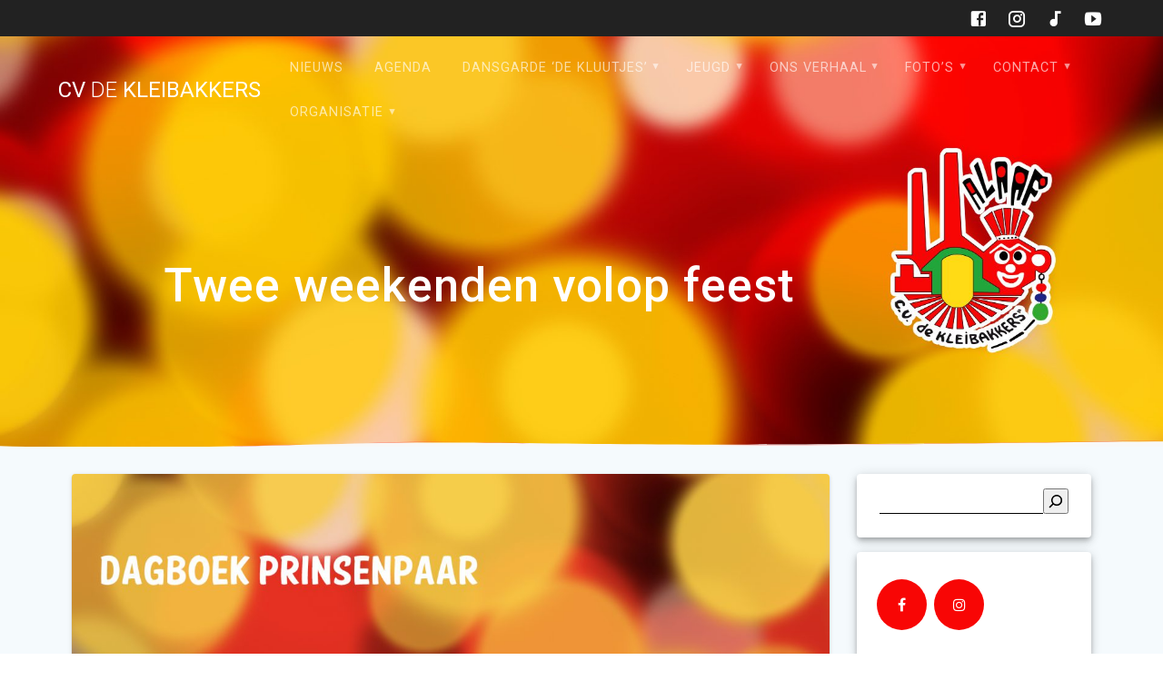

--- FILE ---
content_type: text/html; charset=UTF-8
request_url: https://cv-de-kleibakkers.nl/2016/11/21/twee-weekenden-volop-feest/
body_size: 15496
content:
<!DOCTYPE html>
<html lang="nl-NL">
<head>
    <meta charset="UTF-8">
    <meta name="viewport" content="width=device-width, initial-scale=1">
    <link rel="profile" href="http://gmpg.org/xfn/11">

    <title>Twee weekenden volop feest &#8211; cv de kleibakkers</title>
<meta name='robots' content='max-image-preview:large' />
<link rel='dns-prefetch' href='//fonts.googleapis.com' />
<link href='https://fonts.gstatic.com' crossorigin rel='preconnect' />
<link rel="alternate" type="application/rss+xml" title="cv de kleibakkers &raquo; feed" href="https://cv-de-kleibakkers.nl/feed/" />
<link rel="alternate" type="application/rss+xml" title="cv de kleibakkers &raquo; reacties feed" href="https://cv-de-kleibakkers.nl/comments/feed/" />
<link rel="alternate" type="text/calendar" title="cv de kleibakkers &raquo; iCal Feed" href="https://cv-de-kleibakkers.nl/agenda/?ical=1" />
<link rel="alternate" title="oEmbed (JSON)" type="application/json+oembed" href="https://cv-de-kleibakkers.nl/wp-json/oembed/1.0/embed?url=https%3A%2F%2Fcv-de-kleibakkers.nl%2F2016%2F11%2F21%2Ftwee-weekenden-volop-feest%2F" />
<link rel="alternate" title="oEmbed (XML)" type="text/xml+oembed" href="https://cv-de-kleibakkers.nl/wp-json/oembed/1.0/embed?url=https%3A%2F%2Fcv-de-kleibakkers.nl%2F2016%2F11%2F21%2Ftwee-weekenden-volop-feest%2F&#038;format=xml" />
<style id='wp-img-auto-sizes-contain-inline-css' type='text/css'>
img:is([sizes=auto i],[sizes^="auto," i]){contain-intrinsic-size:3000px 1500px}
/*# sourceURL=wp-img-auto-sizes-contain-inline-css */
</style>
<style id='wp-emoji-styles-inline-css' type='text/css'>

	img.wp-smiley, img.emoji {
		display: inline !important;
		border: none !important;
		box-shadow: none !important;
		height: 1em !important;
		width: 1em !important;
		margin: 0 0.07em !important;
		vertical-align: -0.1em !important;
		background: none !important;
		padding: 0 !important;
	}
/*# sourceURL=wp-emoji-styles-inline-css */
</style>
<link rel='stylesheet' id='wp-block-library-css' href='https://cv-de-kleibakkers.nl/wp-includes/css/dist/block-library/style.min.css?ver=6.9' type='text/css' media='all' />
<style id='wp-block-search-inline-css' type='text/css'>
.wp-block-search__button{margin-left:10px;word-break:normal}.wp-block-search__button.has-icon{line-height:0}.wp-block-search__button svg{height:1.25em;min-height:24px;min-width:24px;width:1.25em;fill:currentColor;vertical-align:text-bottom}:where(.wp-block-search__button){border:1px solid #ccc;padding:6px 10px}.wp-block-search__inside-wrapper{display:flex;flex:auto;flex-wrap:nowrap;max-width:100%}.wp-block-search__label{width:100%}.wp-block-search.wp-block-search__button-only .wp-block-search__button{box-sizing:border-box;display:flex;flex-shrink:0;justify-content:center;margin-left:0;max-width:100%}.wp-block-search.wp-block-search__button-only .wp-block-search__inside-wrapper{min-width:0!important;transition-property:width}.wp-block-search.wp-block-search__button-only .wp-block-search__input{flex-basis:100%;transition-duration:.3s}.wp-block-search.wp-block-search__button-only.wp-block-search__searchfield-hidden,.wp-block-search.wp-block-search__button-only.wp-block-search__searchfield-hidden .wp-block-search__inside-wrapper{overflow:hidden}.wp-block-search.wp-block-search__button-only.wp-block-search__searchfield-hidden .wp-block-search__input{border-left-width:0!important;border-right-width:0!important;flex-basis:0;flex-grow:0;margin:0;min-width:0!important;padding-left:0!important;padding-right:0!important;width:0!important}:where(.wp-block-search__input){appearance:none;border:1px solid #949494;flex-grow:1;font-family:inherit;font-size:inherit;font-style:inherit;font-weight:inherit;letter-spacing:inherit;line-height:inherit;margin-left:0;margin-right:0;min-width:3rem;padding:8px;text-decoration:unset!important;text-transform:inherit}:where(.wp-block-search__button-inside .wp-block-search__inside-wrapper){background-color:#fff;border:1px solid #949494;box-sizing:border-box;padding:4px}:where(.wp-block-search__button-inside .wp-block-search__inside-wrapper) .wp-block-search__input{border:none;border-radius:0;padding:0 4px}:where(.wp-block-search__button-inside .wp-block-search__inside-wrapper) .wp-block-search__input:focus{outline:none}:where(.wp-block-search__button-inside .wp-block-search__inside-wrapper) :where(.wp-block-search__button){padding:4px 8px}.wp-block-search.aligncenter .wp-block-search__inside-wrapper{margin:auto}.wp-block[data-align=right] .wp-block-search.wp-block-search__button-only .wp-block-search__inside-wrapper{float:right}
/*# sourceURL=https://cv-de-kleibakkers.nl/wp-includes/blocks/search/style.min.css */
</style>
<style id='wp-block-paragraph-inline-css' type='text/css'>
.is-small-text{font-size:.875em}.is-regular-text{font-size:1em}.is-large-text{font-size:2.25em}.is-larger-text{font-size:3em}.has-drop-cap:not(:focus):first-letter{float:left;font-size:8.4em;font-style:normal;font-weight:100;line-height:.68;margin:.05em .1em 0 0;text-transform:uppercase}body.rtl .has-drop-cap:not(:focus):first-letter{float:none;margin-left:.1em}p.has-drop-cap.has-background{overflow:hidden}:root :where(p.has-background){padding:1.25em 2.375em}:where(p.has-text-color:not(.has-link-color)) a{color:inherit}p.has-text-align-left[style*="writing-mode:vertical-lr"],p.has-text-align-right[style*="writing-mode:vertical-rl"]{rotate:180deg}
/*# sourceURL=https://cv-de-kleibakkers.nl/wp-includes/blocks/paragraph/style.min.css */
</style>
<style id='global-styles-inline-css' type='text/css'>
:root{--wp--preset--aspect-ratio--square: 1;--wp--preset--aspect-ratio--4-3: 4/3;--wp--preset--aspect-ratio--3-4: 3/4;--wp--preset--aspect-ratio--3-2: 3/2;--wp--preset--aspect-ratio--2-3: 2/3;--wp--preset--aspect-ratio--16-9: 16/9;--wp--preset--aspect-ratio--9-16: 9/16;--wp--preset--color--black: #000000;--wp--preset--color--cyan-bluish-gray: #abb8c3;--wp--preset--color--white: #ffffff;--wp--preset--color--pale-pink: #f78da7;--wp--preset--color--vivid-red: #cf2e2e;--wp--preset--color--luminous-vivid-orange: #ff6900;--wp--preset--color--luminous-vivid-amber: #fcb900;--wp--preset--color--light-green-cyan: #7bdcb5;--wp--preset--color--vivid-green-cyan: #00d084;--wp--preset--color--pale-cyan-blue: #8ed1fc;--wp--preset--color--vivid-cyan-blue: #0693e3;--wp--preset--color--vivid-purple: #9b51e0;--wp--preset--gradient--vivid-cyan-blue-to-vivid-purple: linear-gradient(135deg,rgb(6,147,227) 0%,rgb(155,81,224) 100%);--wp--preset--gradient--light-green-cyan-to-vivid-green-cyan: linear-gradient(135deg,rgb(122,220,180) 0%,rgb(0,208,130) 100%);--wp--preset--gradient--luminous-vivid-amber-to-luminous-vivid-orange: linear-gradient(135deg,rgb(252,185,0) 0%,rgb(255,105,0) 100%);--wp--preset--gradient--luminous-vivid-orange-to-vivid-red: linear-gradient(135deg,rgb(255,105,0) 0%,rgb(207,46,46) 100%);--wp--preset--gradient--very-light-gray-to-cyan-bluish-gray: linear-gradient(135deg,rgb(238,238,238) 0%,rgb(169,184,195) 100%);--wp--preset--gradient--cool-to-warm-spectrum: linear-gradient(135deg,rgb(74,234,220) 0%,rgb(151,120,209) 20%,rgb(207,42,186) 40%,rgb(238,44,130) 60%,rgb(251,105,98) 80%,rgb(254,248,76) 100%);--wp--preset--gradient--blush-light-purple: linear-gradient(135deg,rgb(255,206,236) 0%,rgb(152,150,240) 100%);--wp--preset--gradient--blush-bordeaux: linear-gradient(135deg,rgb(254,205,165) 0%,rgb(254,45,45) 50%,rgb(107,0,62) 100%);--wp--preset--gradient--luminous-dusk: linear-gradient(135deg,rgb(255,203,112) 0%,rgb(199,81,192) 50%,rgb(65,88,208) 100%);--wp--preset--gradient--pale-ocean: linear-gradient(135deg,rgb(255,245,203) 0%,rgb(182,227,212) 50%,rgb(51,167,181) 100%);--wp--preset--gradient--electric-grass: linear-gradient(135deg,rgb(202,248,128) 0%,rgb(113,206,126) 100%);--wp--preset--gradient--midnight: linear-gradient(135deg,rgb(2,3,129) 0%,rgb(40,116,252) 100%);--wp--preset--font-size--small: 13px;--wp--preset--font-size--medium: 20px;--wp--preset--font-size--large: 36px;--wp--preset--font-size--x-large: 42px;--wp--preset--spacing--20: 0.44rem;--wp--preset--spacing--30: 0.67rem;--wp--preset--spacing--40: 1rem;--wp--preset--spacing--50: 1.5rem;--wp--preset--spacing--60: 2.25rem;--wp--preset--spacing--70: 3.38rem;--wp--preset--spacing--80: 5.06rem;--wp--preset--shadow--natural: 6px 6px 9px rgba(0, 0, 0, 0.2);--wp--preset--shadow--deep: 12px 12px 50px rgba(0, 0, 0, 0.4);--wp--preset--shadow--sharp: 6px 6px 0px rgba(0, 0, 0, 0.2);--wp--preset--shadow--outlined: 6px 6px 0px -3px rgb(255, 255, 255), 6px 6px rgb(0, 0, 0);--wp--preset--shadow--crisp: 6px 6px 0px rgb(0, 0, 0);}:where(.is-layout-flex){gap: 0.5em;}:where(.is-layout-grid){gap: 0.5em;}body .is-layout-flex{display: flex;}.is-layout-flex{flex-wrap: wrap;align-items: center;}.is-layout-flex > :is(*, div){margin: 0;}body .is-layout-grid{display: grid;}.is-layout-grid > :is(*, div){margin: 0;}:where(.wp-block-columns.is-layout-flex){gap: 2em;}:where(.wp-block-columns.is-layout-grid){gap: 2em;}:where(.wp-block-post-template.is-layout-flex){gap: 1.25em;}:where(.wp-block-post-template.is-layout-grid){gap: 1.25em;}.has-black-color{color: var(--wp--preset--color--black) !important;}.has-cyan-bluish-gray-color{color: var(--wp--preset--color--cyan-bluish-gray) !important;}.has-white-color{color: var(--wp--preset--color--white) !important;}.has-pale-pink-color{color: var(--wp--preset--color--pale-pink) !important;}.has-vivid-red-color{color: var(--wp--preset--color--vivid-red) !important;}.has-luminous-vivid-orange-color{color: var(--wp--preset--color--luminous-vivid-orange) !important;}.has-luminous-vivid-amber-color{color: var(--wp--preset--color--luminous-vivid-amber) !important;}.has-light-green-cyan-color{color: var(--wp--preset--color--light-green-cyan) !important;}.has-vivid-green-cyan-color{color: var(--wp--preset--color--vivid-green-cyan) !important;}.has-pale-cyan-blue-color{color: var(--wp--preset--color--pale-cyan-blue) !important;}.has-vivid-cyan-blue-color{color: var(--wp--preset--color--vivid-cyan-blue) !important;}.has-vivid-purple-color{color: var(--wp--preset--color--vivid-purple) !important;}.has-black-background-color{background-color: var(--wp--preset--color--black) !important;}.has-cyan-bluish-gray-background-color{background-color: var(--wp--preset--color--cyan-bluish-gray) !important;}.has-white-background-color{background-color: var(--wp--preset--color--white) !important;}.has-pale-pink-background-color{background-color: var(--wp--preset--color--pale-pink) !important;}.has-vivid-red-background-color{background-color: var(--wp--preset--color--vivid-red) !important;}.has-luminous-vivid-orange-background-color{background-color: var(--wp--preset--color--luminous-vivid-orange) !important;}.has-luminous-vivid-amber-background-color{background-color: var(--wp--preset--color--luminous-vivid-amber) !important;}.has-light-green-cyan-background-color{background-color: var(--wp--preset--color--light-green-cyan) !important;}.has-vivid-green-cyan-background-color{background-color: var(--wp--preset--color--vivid-green-cyan) !important;}.has-pale-cyan-blue-background-color{background-color: var(--wp--preset--color--pale-cyan-blue) !important;}.has-vivid-cyan-blue-background-color{background-color: var(--wp--preset--color--vivid-cyan-blue) !important;}.has-vivid-purple-background-color{background-color: var(--wp--preset--color--vivid-purple) !important;}.has-black-border-color{border-color: var(--wp--preset--color--black) !important;}.has-cyan-bluish-gray-border-color{border-color: var(--wp--preset--color--cyan-bluish-gray) !important;}.has-white-border-color{border-color: var(--wp--preset--color--white) !important;}.has-pale-pink-border-color{border-color: var(--wp--preset--color--pale-pink) !important;}.has-vivid-red-border-color{border-color: var(--wp--preset--color--vivid-red) !important;}.has-luminous-vivid-orange-border-color{border-color: var(--wp--preset--color--luminous-vivid-orange) !important;}.has-luminous-vivid-amber-border-color{border-color: var(--wp--preset--color--luminous-vivid-amber) !important;}.has-light-green-cyan-border-color{border-color: var(--wp--preset--color--light-green-cyan) !important;}.has-vivid-green-cyan-border-color{border-color: var(--wp--preset--color--vivid-green-cyan) !important;}.has-pale-cyan-blue-border-color{border-color: var(--wp--preset--color--pale-cyan-blue) !important;}.has-vivid-cyan-blue-border-color{border-color: var(--wp--preset--color--vivid-cyan-blue) !important;}.has-vivid-purple-border-color{border-color: var(--wp--preset--color--vivid-purple) !important;}.has-vivid-cyan-blue-to-vivid-purple-gradient-background{background: var(--wp--preset--gradient--vivid-cyan-blue-to-vivid-purple) !important;}.has-light-green-cyan-to-vivid-green-cyan-gradient-background{background: var(--wp--preset--gradient--light-green-cyan-to-vivid-green-cyan) !important;}.has-luminous-vivid-amber-to-luminous-vivid-orange-gradient-background{background: var(--wp--preset--gradient--luminous-vivid-amber-to-luminous-vivid-orange) !important;}.has-luminous-vivid-orange-to-vivid-red-gradient-background{background: var(--wp--preset--gradient--luminous-vivid-orange-to-vivid-red) !important;}.has-very-light-gray-to-cyan-bluish-gray-gradient-background{background: var(--wp--preset--gradient--very-light-gray-to-cyan-bluish-gray) !important;}.has-cool-to-warm-spectrum-gradient-background{background: var(--wp--preset--gradient--cool-to-warm-spectrum) !important;}.has-blush-light-purple-gradient-background{background: var(--wp--preset--gradient--blush-light-purple) !important;}.has-blush-bordeaux-gradient-background{background: var(--wp--preset--gradient--blush-bordeaux) !important;}.has-luminous-dusk-gradient-background{background: var(--wp--preset--gradient--luminous-dusk) !important;}.has-pale-ocean-gradient-background{background: var(--wp--preset--gradient--pale-ocean) !important;}.has-electric-grass-gradient-background{background: var(--wp--preset--gradient--electric-grass) !important;}.has-midnight-gradient-background{background: var(--wp--preset--gradient--midnight) !important;}.has-small-font-size{font-size: var(--wp--preset--font-size--small) !important;}.has-medium-font-size{font-size: var(--wp--preset--font-size--medium) !important;}.has-large-font-size{font-size: var(--wp--preset--font-size--large) !important;}.has-x-large-font-size{font-size: var(--wp--preset--font-size--x-large) !important;}
/*# sourceURL=global-styles-inline-css */
</style>

<style id='classic-theme-styles-inline-css' type='text/css'>
/*! This file is auto-generated */
.wp-block-button__link{color:#fff;background-color:#32373c;border-radius:9999px;box-shadow:none;text-decoration:none;padding:calc(.667em + 2px) calc(1.333em + 2px);font-size:1.125em}.wp-block-file__button{background:#32373c;color:#fff;text-decoration:none}
/*# sourceURL=/wp-includes/css/classic-themes.min.css */
</style>
<link rel='stylesheet' id='contact-form-7-css' href='https://cv-de-kleibakkers.nl/wp-content/plugins/contact-form-7/includes/css/styles.css?ver=6.1.4' type='text/css' media='all' />
<style id='contact-form-7-inline-css' type='text/css'>
.wpcf7 .wpcf7-recaptcha iframe {margin-bottom: 0;}.wpcf7 .wpcf7-recaptcha[data-align="center"] > div {margin: 0 auto;}.wpcf7 .wpcf7-recaptcha[data-align="right"] > div {margin: 0 0 0 auto;}
/*# sourceURL=contact-form-7-inline-css */
</style>
<link rel='stylesheet' id='DSCF7-front-css-css' href='https://cv-de-kleibakkers.nl/wp-content/plugins/digital-signature-for-contact-form-7/assets/css/front.css?ver=1.0.0' type='text/css' media='all' />
<link rel='stylesheet' id='ivory-search-styles-css' href='https://cv-de-kleibakkers.nl/wp-content/plugins/add-search-to-menu/public/css/ivory-search.min.css?ver=5.5.14' type='text/css' media='all' />
<link rel='stylesheet' id='materialis-style-css' href='https://cv-de-kleibakkers.nl/wp-content/themes/materialis/style.min.css?ver=1.1.59' type='text/css' media='all' />
<style id='materialis-style-inline-css' type='text/css'>
img.logo.dark, img.custom-logo{width:auto;max-height:70px;}
/*# sourceURL=materialis-style-inline-css */
</style>
<link rel='stylesheet' id='materialis-material-icons-css' href='https://cv-de-kleibakkers.nl/wp-content/themes/materialis/assets/css/material-icons.min.css?ver=1.1.59' type='text/css' media='all' />
<link rel='stylesheet' id='materialis-style-bundle-css' href='https://cv-de-kleibakkers.nl/wp-content/themes/materialis/assets/css/theme.bundle.min.css?ver=1.1.59' type='text/css' media='all' />
<link rel='stylesheet' id='materialis-fonts-css'  data-href='https://fonts.googleapis.com/css?family=Roboto:300,300italic,400,400italic,500,500italic,700,700italic,900,900italic%7CPlayfair%20Display:400,400italic,700,700italic&#038;subset=latin,latin-ext' type='text/css' media='all' />
<link rel='stylesheet' id='kirki-styles-materialis-css' href='https://cv-de-kleibakkers.nl/wp-content/themes/materialis/customizer/kirki/assets/css/kirki-styles.css' type='text/css' media='all' />
<style id='kirki-styles-materialis-inline-css' type='text/css'>
/** cached kirki style */.header-homepage{background-position:center bottom;}.header{background-position:center center;}body .header .svg-white-bg{fill:rgb(248,248,248)!important;}.materialis-inner-page .header .svg-accent{stroke:#fa5252!important;}.header-separator svg{height:10px!important;}.header-homepage .hero-title{color:#ffffff;}.header-homepage .header-description-row{padding-top:20%;padding-bottom:24%;}.inner-header-description{padding-top:10%;padding-bottom:10%;}@media (min-width: 768px){.materialis-front-page.overlap-first-section .header-homepage{padding-bottom:95px;}.materialis-front-page.overlap-first-section .page-content div[data-overlap]:first-of-type > div:not([class*="section-separator"]) {margin-top:-95px;}}@media screen and (max-width:767px){.header-homepage .header-description-row{padding-top:10%;padding-bottom:10%;}}@media only screen and (min-width: 768px){.header-content .align-holder{width:85%!important;}.inner-header-description{text-align:center!important;}}
/*# sourceURL=kirki-styles-materialis-inline-css */
</style>
<script type="text/javascript" async src="https://cv-de-kleibakkers.nl/wp-content/plugins/burst-statistics/assets/js/timeme/timeme.min.js?ver=1769156503" id="burst-timeme-js"></script>
<script type="text/javascript" src="https://cv-de-kleibakkers.nl/wp-content/plugins/jquery-updater/js/jquery-4.0.0.min.js?ver=4.0.0" id="jquery-core-js"></script>
<script type="text/javascript" id="jquery-core-js-after">
/* <![CDATA[ */
MaterialisTheme = {"blog_posts_as_masonry_grid":true}
//# sourceURL=jquery-core-js-after
/* ]]> */
</script>
<script type="text/javascript" src="https://cv-de-kleibakkers.nl/wp-content/plugins/jquery-updater/js/jquery-migrate-3.6.0.min.js?ver=3.6.0" id="jquery-migrate-js"></script>
<script type="text/javascript" id="jquery-js-after">
/* <![CDATA[ */
    
        (function ($) {
            function setHeaderTopSpacing() {
                $('.header-wrapper .header,.header-wrapper .header-homepage').css({
                    'padding-top': $('.header-top').height()
                });

             setTimeout(function() {
                  var headerTop = document.querySelector('.header-top');
                  var headers = document.querySelectorAll('.header-wrapper .header,.header-wrapper .header-homepage');

                  for (var i = 0; i < headers.length; i++) {
                      var item = headers[i];
                      item.style.paddingTop = headerTop.getBoundingClientRect().height + "px";
                  }

                    var languageSwitcher = document.querySelector('.materialis-language-switcher');

                    if(languageSwitcher){
                        languageSwitcher.style.top = "calc( " +  headerTop.getBoundingClientRect().height + "px + 1rem)" ;
                    }
                    
                }, 100);

            }

            jQuery(window).on('resize orientationchange', setHeaderTopSpacing);
            window.materialisSetHeaderTopSpacing = setHeaderTopSpacing

        })(jQuery);
    
    
//# sourceURL=jquery-js-after
/* ]]> */
</script>
<script type="text/javascript" src="https://cv-de-kleibakkers.nl/wp-content/plugins/digital-signature-for-contact-form-7/assets/js/digital_signature_pad.js?ver=1.0.0" id="DSCF7-jquery-sign-js-js"></script>
<link rel="https://api.w.org/" href="https://cv-de-kleibakkers.nl/wp-json/" /><link rel="alternate" title="JSON" type="application/json" href="https://cv-de-kleibakkers.nl/wp-json/wp/v2/posts/6143" /><link rel="EditURI" type="application/rsd+xml" title="RSD" href="https://cv-de-kleibakkers.nl/xmlrpc.php?rsd" />
<meta name="generator" content="WordPress 6.9" />
<link rel="canonical" href="https://cv-de-kleibakkers.nl/2016/11/21/twee-weekenden-volop-feest/" />
<link rel='shortlink' href='https://cv-de-kleibakkers.nl/?p=6143' />
<meta name="et-api-version" content="v1"><meta name="et-api-origin" content="https://cv-de-kleibakkers.nl"><link rel="https://theeventscalendar.com/" href="https://cv-de-kleibakkers.nl/wp-json/tribe/tickets/v1/" /><meta name="tec-api-version" content="v1"><meta name="tec-api-origin" content="https://cv-de-kleibakkers.nl"><link rel="alternate" href="https://cv-de-kleibakkers.nl/wp-json/tribe/events/v1/" />    <script type="text/javascript" data-name="async-styles">
        (function () {
            var links = document.querySelectorAll('link[data-href]');
            for (var i = 0; i < links.length; i++) {
                var item = links[i];
                item.href = item.getAttribute('data-href')
            }
        })();
    </script>
    <link rel="icon" href="https://cv-de-kleibakkers.nl/wp-content/uploads/2021/11/cropped-favicon-32x32.png" sizes="32x32" />
<link rel="icon" href="https://cv-de-kleibakkers.nl/wp-content/uploads/2021/11/cropped-favicon-192x192.png" sizes="192x192" />
<link rel="apple-touch-icon" href="https://cv-de-kleibakkers.nl/wp-content/uploads/2021/11/cropped-favicon-180x180.png" />
<meta name="msapplication-TileImage" content="https://cv-de-kleibakkers.nl/wp-content/uploads/2021/11/cropped-favicon-270x270.png" />
		<style type="text/css" id="wp-custom-css">
			i.mdi.icon.reverse.color1, img.icon.reverse.color1 {
    background-color: #f80606;
}
/*.p, address, blockquote, dl, fieldset, figure, form, hr, ol, p, pre, table, ul {
    margin-bottom: 8px;
}*/
p:last-child {
  margin-bottom: 20px;
}
[class*="wp-block"] {
    max-width: 1232px;
    margin: 10px auto;
}
h1.hero-title {
    max-width: 80%;
}
a .fa-facebook{
	font-size: 50px;
}
.fa {
  padding: 20px;
	font-weight:bold;
  width: 55px;
  text-align: center;
  text-decoration: none;
  margin: 5px 2px;
}

.fa:hover {
	background: #fbc70f;
	color: white;
}

.fa-facebook {
  text-align: center;
  text-decoration: none;
  border-radius: 50%;
	background: #f80605;
  color: white;
}
.fa-instagram {
  text-align: center;
  text-decoration: none;
  border-radius: 50%;
	background: #f80605;
  color: white;}

#totaaltest {
    font-family: Roboto,sans-serif;
    -moz-osx-font-smoothing: grayscale;
    -webkit-font-smoothing: antialiased;
    font-size: .875rem;
    line-height: 2.25rem;
    font-weight: 500;
    letter-spacing: .0892857143em;
    text-decoration: none;
    text-transform: uppercase;
    --mdc-ripple-fg-size: 0;
    --mdc-ripple-left: 0;
    --mdc-ripple-top: 0;
    --mdc-ripple-fg-scale: 1;
    --mdc-ripple-fg-translate-end: 0;
    --mdc-ripple-fg-translate-start: 0;
    -webkit-tap-highlight-color: transparent;
    will-change: transform,opacity;
    padding: 0 8px 0 8px;
    display: inline-flex;
    position: relative;
    align-items: center;
    justify-content: center;
    box-sizing: border-box;
    min-width: 64px;
    height: auto;
    border: none;
    outline: 0;
    line-height: inherit;
    -webkit-user-select: none;
    -moz-user-select: none;
    -ms-user-select: none;
    user-select: none;
    -webkit-appearance: none;
    overflow: hidden;
    vertical-align: middle;
    border-radius: 4px;
    background-color: #228ae6;
	color:#ffffff;
	cursor:pointer;
    font-size: .875rem;
    line-height: 40px;
    padding: 0 20px;
    border-color: transparent;
    font-family: Roboto,sans-serif;
    text-transform: none;
    white-space: nowrap;
    margin-bottom: 1rem;
}
.lijntjeeromheen{
	border:4px solid #d8561c;
	padding:20px;
	border-radius:20px;
}
.mdc-text-field--upgraded:not(.mdc-text-field--fullwidth):not(.mdc-text-field--box):not(.mdc-text-field--textarea):not(.mdc-text-field--outlined) {
  width: 500px;
}
ul.dropdown-menu li li a.hover, ul.dropdown-menu li li a:hover, ul.dropdown-menu li li:hover > a {
  background-color: #a90202;
  color: #fff;
}

[class*="wp-block"] {
  max-width: 1232px;
  margin: 0px auto;
}
.widget_block > .wp-block-group > .wp-block-group__inner-container h1:first-child, .widget_block > .wp-block-group > .wp-block-group__inner-container h2:first-child, .widget_block > .wp-block-group > .wp-block-group__inner-container h3:first-child, .widget_block > .wp-block-group > .wp-block-group__inner-container h4:first-child, .widget_block > .wp-block-group > .wp-block-group__inner-container h5:first-child, .widget_block > .wp-block-group > .wp-block-group__inner-container h6:first-child, h1, h1.title, h2, h3, h4, h5, h6 {
  color: #980100;
}		</style>
			<style id="page-content-custom-styles">
			</style>
	    <style data-name="background-content-colors">
        .materialis-front-page .content.blog-page,
        .materialis-inner-page .page-content,
        .materialis-inner-page .content,
        .materialis-front-page.materialis-content-padding .page-content {
            background-color: #f5fafd;
        }
    </style>
    </head>

<body class="wp-singular post-template-default single single-post postid-6143 single-format-standard wp-theme-materialis overlap-first-section tribe-no-js tec-no-tickets-on-recurring tec-no-rsvp-on-recurring materialis materialis-inner-page tribe-theme-materialis" data-burst_id="6143" data-burst_type="post">
    <style>
        .screen-reader-text[href="#page-content"]:focus {
            background-color: #f1f1f1;
            border-radius: 3px;
            box-shadow: 0 0 2px 2px rgba(0, 0, 0, 0.6);
            clip: auto !important;
            clip-path: none;
            color: #21759b;
           
        }
    </style>
    <a class="skip-link screen-reader-text" href="#page-content">Ga naar de inhoud</a>
    <div id="page-top" class="header-top">
            <div class="header-top-bar ">
            <div class="">
                <div class="header-top-bar-inner row middle-xs start-xs ">
                        <div class="header-top-bar-area  col-xs area-left">
            </div>
                            <div class="header-top-bar-area  col-xs-fit area-right">
            <div data-type="group"  data-dynamic-mod="true" class="top-bar-social-icons">
                      <a target="_blank"  class="social-icon" href="https://www.facebook.com/CV.De.Kleibakkers/">
                  <i class="mdi mdi-facebook-box"></i>
              </a>
                            <a target="_blank"  class="social-icon" href="https://www.instagram.com/dekleibakkers/">
                  <i class="mdi mdi-instagram"></i>
              </a>
                            <a target="_blank"  class="social-icon" href="https://www.tiktok.com/@dansgarde.de.kluu">
                  <i class="mdi mdi-music-note"></i>
              </a>
                            <a target="_blank"  class="social-icon" href="https://www.youtube.com/@cvdekleibakkers">
                  <i class="mdi mdi-youtube-play"></i>
              </a>
              
    </div>

        </div>
                    </div>
            </div>
        </div>
            <div class="navigation-bar  "  data-sticky='0'  data-sticky-mobile='1'  data-sticky-to='top' >
    <div class="navigation-wrapper">
        <div class="row basis-auto">
            <div class="logo_col col-xs col-sm-fit">
                <a class="text-logo" data-type="group"  data-dynamic-mod="true" href="https://cv-de-kleibakkers.nl/">cv<span style="font-weight: 300;" class="span12"> de</span> kleibakkers</a>            </div>
            <div class="main_menu_col col-xs">
                <div id="mainmenu_container" class="row"><ul id="main_menu" class="simple-text-buttons main-menu dropdown-menu"><li id="menu-item-10811" class="menu-item menu-item-type-post_type menu-item-object-page current_page_parent menu-item-10811"><a href="https://cv-de-kleibakkers.nl/nieuws/">Nieuws</a></li>
<li id="menu-item-8326" class="menu-item menu-item-type-custom menu-item-object-custom menu-item-8326"><a href="/agenda">Agenda</a></li>
<li id="menu-item-8" class="menu-item menu-item-type-post_type menu-item-object-page menu-item-has-children menu-item-8"><a href="https://cv-de-kleibakkers.nl/dansgarde/">Dansgarde ‘de Kluutjes’</a>
<ul class="sub-menu">
	<li id="menu-item-10905" class="menu-item menu-item-type-post_type menu-item-object-page menu-item-10905"><a href="https://cv-de-kleibakkers.nl/dansgarde/de-dansgarde-meiden/">De dansgarde meiden</a></li>
	<li id="menu-item-10906" class="menu-item menu-item-type-post_type menu-item-object-page menu-item-10906"><a href="https://cv-de-kleibakkers.nl/dansgarde/het-dansgarde-verhaal/">Het dansgarde verhaal</a></li>
	<li id="menu-item-10904" class="menu-item menu-item-type-post_type menu-item-object-page menu-item-10904"><a href="https://cv-de-kleibakkers.nl/dansgarde/dansgarde-aanmeldformulier/">Dansgarde aanmeldformulier</a></li>
</ul>
</li>
<li id="menu-item-11677" class="menu-item menu-item-type-post_type menu-item-object-page menu-item-has-children menu-item-11677"><a href="https://cv-de-kleibakkers.nl/jeugd/">Jeugd</a>
<ul class="sub-menu">
	<li id="menu-item-11801" class="menu-item menu-item-type-taxonomy menu-item-object-category menu-item-11801"><a href="https://cv-de-kleibakkers.nl/category/jeugd-prinsenparen/">Jeugd prinsenparen</a></li>
</ul>
</li>
<li id="menu-item-116" class="menu-item menu-item-type-post_type menu-item-object-page menu-item-has-children menu-item-116"><a href="https://cv-de-kleibakkers.nl/ons-verhaal/">Ons verhaal</a>
<ul class="sub-menu">
	<li id="menu-item-11415" class="menu-item menu-item-type-post_type menu-item-object-page menu-item-11415"><a href="https://cv-de-kleibakkers.nl/ons-verhaal/">Ons verhaal</a></li>
	<li id="menu-item-11477" class="menu-item menu-item-type-post_type menu-item-object-page menu-item-11477"><a href="https://cv-de-kleibakkers.nl/historie/het-kleibakkerslied/">Het Kleibakkerslied</a></li>
	<li id="menu-item-11194" class="menu-item menu-item-type-post_type menu-item-object-page menu-item-11194"><a href="https://cv-de-kleibakkers.nl/historie/prinsenparen/">Prinsenparen door de jaren heen</a></li>
	<li id="menu-item-11417" class="menu-item menu-item-type-post_type menu-item-object-page menu-item-11417"><a href="https://cv-de-kleibakkers.nl/t-pottekiekertje/">Het Pottekiekertje</a></li>
</ul>
</li>
<li id="menu-item-6878" class="menu-item menu-item-type-taxonomy menu-item-object-category menu-item-has-children menu-item-6878"><a href="https://cv-de-kleibakkers.nl/category/fotos/">Foto&#8217;s</a>
<ul class="sub-menu">
	<li id="menu-item-11421" class="menu-item menu-item-type-post_type menu-item-object-page menu-item-11421"><a href="https://cv-de-kleibakkers.nl/fotos/">Foto’s</a></li>
	<li id="menu-item-11418" class="menu-item menu-item-type-post_type menu-item-object-post menu-item-11418"><a href="https://cv-de-kleibakkers.nl/2025/02/22/fotos-2025/">Foto’s 2025</a></li>
	<li id="menu-item-11419" class="menu-item menu-item-type-post_type menu-item-object-post menu-item-11419"><a href="https://cv-de-kleibakkers.nl/2024/02/16/fotos-2024/">Foto’s 2024</a></li>
	<li id="menu-item-11420" class="menu-item menu-item-type-post_type menu-item-object-post menu-item-11420"><a href="https://cv-de-kleibakkers.nl/2023/02/20/fotos-2023/">Foto’s 2023</a></li>
</ul>
</li>
<li id="menu-item-7138" class="menu-item menu-item-type-post_type menu-item-object-page menu-item-has-children menu-item-7138"><a href="https://cv-de-kleibakkers.nl/contact/">Contact</a>
<ul class="sub-menu">
	<li id="menu-item-11414" class="menu-item menu-item-type-post_type menu-item-object-page menu-item-11414"><a href="https://cv-de-kleibakkers.nl/contact/">Contact</a></li>
	<li id="menu-item-11413" class="menu-item menu-item-type-post_type menu-item-object-page menu-item-11413"><a href="https://cv-de-kleibakkers.nl/inschrijfformulier-optocht/">Inschrijfformulier optocht</a></li>
	<li id="menu-item-11412" class="menu-item menu-item-type-post_type menu-item-object-page menu-item-11412"><a href="https://cv-de-kleibakkers.nl/lid-worden/">Lid worden</a></li>
	<li id="menu-item-11411" class="menu-item menu-item-type-post_type menu-item-object-page menu-item-11411"><a href="https://cv-de-kleibakkers.nl/oliebollenactie/">Oliebollenactie</a></li>
</ul>
</li>
<li id="menu-item-9425" class="menu-item menu-item-type-post_type menu-item-object-page menu-item-has-children menu-item-9425"><a href="https://cv-de-kleibakkers.nl/organisatie-commissies/">Organisatie</a>
<ul class="sub-menu">
	<li id="menu-item-11703" class="menu-item menu-item-type-post_type menu-item-object-page menu-item-11703"><a href="https://cv-de-kleibakkers.nl/organisatie-commissies/vrijwilligers-gezocht/">Vrijwilligers gezocht</a></li>
</ul>
</li>
</ul></div>    <a href="#" data-component="offcanvas" data-target="#offcanvas-wrapper" data-direction="right" data-width="300px" data-push="false">
        <div class="bubble"></div>
        <i class="mdi mdi-view-sequential"></i>
    </a>
    <div id="offcanvas-wrapper" class="hide force-hide offcanvas-right">
        <div class="offcanvas-top">
            <div class="logo-holder">
                <a class="text-logo" data-type="group"  data-dynamic-mod="true" href="https://cv-de-kleibakkers.nl/">cv<span style="font-weight: 300;" class="span12"> de</span> kleibakkers</a>            </div>
        </div>
        <div id="offcanvas-menu" class="menu-menu-container"><ul id="offcanvas_menu" class="offcanvas_menu"><li class="menu-item menu-item-type-post_type menu-item-object-page current_page_parent menu-item-10811"><a href="https://cv-de-kleibakkers.nl/nieuws/">Nieuws</a></li>
<li class="menu-item menu-item-type-custom menu-item-object-custom menu-item-8326"><a href="/agenda">Agenda</a></li>
<li class="menu-item menu-item-type-post_type menu-item-object-page menu-item-has-children menu-item-8"><a href="https://cv-de-kleibakkers.nl/dansgarde/">Dansgarde ‘de Kluutjes’</a>
<ul class="sub-menu">
	<li class="menu-item menu-item-type-post_type menu-item-object-page menu-item-10905"><a href="https://cv-de-kleibakkers.nl/dansgarde/de-dansgarde-meiden/">De dansgarde meiden</a></li>
	<li class="menu-item menu-item-type-post_type menu-item-object-page menu-item-10906"><a href="https://cv-de-kleibakkers.nl/dansgarde/het-dansgarde-verhaal/">Het dansgarde verhaal</a></li>
	<li class="menu-item menu-item-type-post_type menu-item-object-page menu-item-10904"><a href="https://cv-de-kleibakkers.nl/dansgarde/dansgarde-aanmeldformulier/">Dansgarde aanmeldformulier</a></li>
</ul>
</li>
<li class="menu-item menu-item-type-post_type menu-item-object-page menu-item-has-children menu-item-11677"><a href="https://cv-de-kleibakkers.nl/jeugd/">Jeugd</a>
<ul class="sub-menu">
	<li class="menu-item menu-item-type-taxonomy menu-item-object-category menu-item-11801"><a href="https://cv-de-kleibakkers.nl/category/jeugd-prinsenparen/">Jeugd prinsenparen</a></li>
</ul>
</li>
<li class="menu-item menu-item-type-post_type menu-item-object-page menu-item-has-children menu-item-116"><a href="https://cv-de-kleibakkers.nl/ons-verhaal/">Ons verhaal</a>
<ul class="sub-menu">
	<li class="menu-item menu-item-type-post_type menu-item-object-page menu-item-11415"><a href="https://cv-de-kleibakkers.nl/ons-verhaal/">Ons verhaal</a></li>
	<li class="menu-item menu-item-type-post_type menu-item-object-page menu-item-11477"><a href="https://cv-de-kleibakkers.nl/historie/het-kleibakkerslied/">Het Kleibakkerslied</a></li>
	<li class="menu-item menu-item-type-post_type menu-item-object-page menu-item-11194"><a href="https://cv-de-kleibakkers.nl/historie/prinsenparen/">Prinsenparen door de jaren heen</a></li>
	<li class="menu-item menu-item-type-post_type menu-item-object-page menu-item-11417"><a href="https://cv-de-kleibakkers.nl/t-pottekiekertje/">Het Pottekiekertje</a></li>
</ul>
</li>
<li class="menu-item menu-item-type-taxonomy menu-item-object-category menu-item-has-children menu-item-6878"><a href="https://cv-de-kleibakkers.nl/category/fotos/">Foto&#8217;s</a>
<ul class="sub-menu">
	<li class="menu-item menu-item-type-post_type menu-item-object-page menu-item-11421"><a href="https://cv-de-kleibakkers.nl/fotos/">Foto’s</a></li>
	<li class="menu-item menu-item-type-post_type menu-item-object-post menu-item-11418"><a href="https://cv-de-kleibakkers.nl/2025/02/22/fotos-2025/">Foto’s 2025</a></li>
	<li class="menu-item menu-item-type-post_type menu-item-object-post menu-item-11419"><a href="https://cv-de-kleibakkers.nl/2024/02/16/fotos-2024/">Foto’s 2024</a></li>
	<li class="menu-item menu-item-type-post_type menu-item-object-post menu-item-11420"><a href="https://cv-de-kleibakkers.nl/2023/02/20/fotos-2023/">Foto’s 2023</a></li>
</ul>
</li>
<li class="menu-item menu-item-type-post_type menu-item-object-page menu-item-has-children menu-item-7138"><a href="https://cv-de-kleibakkers.nl/contact/">Contact</a>
<ul class="sub-menu">
	<li class="menu-item menu-item-type-post_type menu-item-object-page menu-item-11414"><a href="https://cv-de-kleibakkers.nl/contact/">Contact</a></li>
	<li class="menu-item menu-item-type-post_type menu-item-object-page menu-item-11413"><a href="https://cv-de-kleibakkers.nl/inschrijfformulier-optocht/">Inschrijfformulier optocht</a></li>
	<li class="menu-item menu-item-type-post_type menu-item-object-page menu-item-11412"><a href="https://cv-de-kleibakkers.nl/lid-worden/">Lid worden</a></li>
	<li class="menu-item menu-item-type-post_type menu-item-object-page menu-item-11411"><a href="https://cv-de-kleibakkers.nl/oliebollenactie/">Oliebollenactie</a></li>
</ul>
</li>
<li class="menu-item menu-item-type-post_type menu-item-object-page menu-item-has-children menu-item-9425"><a href="https://cv-de-kleibakkers.nl/organisatie-commissies/">Organisatie</a>
<ul class="sub-menu">
	<li class="menu-item menu-item-type-post_type menu-item-object-page menu-item-11703"><a href="https://cv-de-kleibakkers.nl/organisatie-commissies/vrijwilligers-gezocht/">Vrijwilligers gezocht</a></li>
</ul>
</li>
</ul></div>
            </div>
                </div>
        </div>
    </div>
</div>
</div>

<div id="page" class="site">
    <div class="header-wrapper">
        <div  class='header  custom-mobile-image' style='; background-image:url(&quot;https://cv-de-kleibakkers.nl/wp-content/uploads/2019/11/cropped-header-pages-3.jpg&quot;); background-color:rgb(218,203,106)'>
                                        <div class="inner-header-description gridContainer">
        <div class="row header-description-row">
            <div class="col-xs col-xs-12">
                <h1 class="hero-title">
                    Twee weekenden volop feest                </h1>
                            </div>

        </div>
    </div>
        <script>
		if (window.materialisSetHeaderTopSpacing) {
			window.materialisSetHeaderTopSpacing();
		}
    </script>
                <div class="header-separator header-separator-bottom header-separator-reverse"><svg preserveAspectRatio="none" viewBox="0 0 1000 100" xmlns="http://www.w3.org/2000/svg">
    <g fill="none">
        <path class="svg-white-bg" d="M1000 27.588v-27.588h-1000v78.709c185.603-24.327 313.804-36.323 384.603-35.986 106.432.506 167.531 21.933 236.417 21.933s183.312-50.088 254.721-55.62c47.265-3.661 88.685 2.523 124.26 18.552z" fill="#000"/>
        <path class="svg-accent" d="M-1.23 87.791c171.627-34.447 300.773-52.658 387.438-54.634 129.998-2.964 166.902 40.422 235.909 40.422s175.29-63.463 246.825-68.994c47.69-3.687 91.633 10.063 131.828 41.25" stroke="#50E3C2" stroke-width="1"/>
    </g>
</svg></div>        </div>
    </div>
<div  class='content post-page' style='' id='page-content'>
    <div class="gridContainer">
        <div class="row">
            <div class=" col-sm-8 col-md-9">
                <div class="post-item">
                    <div id="post-6143"class="post-6143 post type-post status-publish format-standard has-post-thumbnail hentry category-2015-2017 category-dagboek category-prinsenpaar tag-25 tag-2015-2017 tag-dagboek tag-prins-edwin-de-bedrievige tag-prinsenpaar tag-prinses-esther tag-xvii">

    <div class="post-content-single mdc-card">

        <div class="post-content-inner">

            <img width="1232" height="307" src="https://cv-de-kleibakkers.nl/wp-content/uploads/2019/11/dagboek-prins-uitgelicht-copy-1232x307.jpg" class="attachment-post-thumbnail size-post-thumbnail wp-post-image" alt="" decoding="async" fetchpriority="high" srcset="https://cv-de-kleibakkers.nl/wp-content/uploads/2019/11/dagboek-prins-uitgelicht-copy-1232x307.jpg 1232w, https://cv-de-kleibakkers.nl/wp-content/uploads/2019/11/dagboek-prins-uitgelicht-copy-300x75.jpg 300w, https://cv-de-kleibakkers.nl/wp-content/uploads/2019/11/dagboek-prins-uitgelicht-copy-1024x256.jpg 1024w, https://cv-de-kleibakkers.nl/wp-content/uploads/2019/11/dagboek-prins-uitgelicht-copy-768x192.jpg 768w, https://cv-de-kleibakkers.nl/wp-content/uploads/2019/11/dagboek-prins-uitgelicht-copy-1536x383.jpg 1536w, https://cv-de-kleibakkers.nl/wp-content/uploads/2019/11/dagboek-prins-uitgelicht-copy.jpg 1787w" sizes="(max-width: 1232px) 100vw, 1232px" />            <div class="col-padding">
                <h3>Twee weekenden volop feest</h3>                
<p>En nu weer bijkomen&#8230; Wat een feest de afgelopen weekenden. De 
aftrap op 11 november bij de Waskniepers was beregezellig. Met een wat 
vertraagd onthaal werden we hartelijk binnen gehaald en het feest dat 
daarop volgde, maakte het wachten meer dan goed.&nbsp;</p>



<p>Een dagje later op bezoek bij de Geintrappers. Na eerst afscheid 
genomen te hebben van Thijs en Loes, werd de spanning in de zaal 
merkbaar. Wie wordt de nieuwe prins? Nou, daar dachten ze in Bemmel 
anders over en tot ieders verbazing werd er geen nieuwe prins maar een 
prinses onthuld. Wij wensen prinses Mirjam van het Festijn en adjudant 
Jan twee heel mooie en gezellige jaren toe!&nbsp;</p>



<p>En dan ons eigen weekend. Wat zou dat gaan brengen? Nou, ook in ons 
eigen Baggergat hebben we een enorm leuk feestweekend gehad samen met 
onze gasten van de Meulewiekers en De Geintrappers. Bedankt voor de 
mooie cadeaus! Wij kijken al uit naar het etentje bij president Frank en
 wellicht komt daar het pruimenlikeurtje van de Meulenwiekers wel bij 
van pas.</p>



<p>Na de cadeaus in ontvangst genomen te hebben, werd het tijd voor de 
optredens. Wat hebben de dames van de dansgarde weer hard hun best 
gedaan om een paar mooie dansen neer te zetten! Zeker de moeite waard om
 bijvoorbeeld bij Dansgala Lingewaard te komen aanschouwen. Daarnaast de
 optredens van de raad (ouderwets goed!), de Kleikluten die met hun 
pompoms een leuk optreden hebben neergezet en als klap op de vuurpijl 
waren daar de Twerry&#8217;s. Niemand wist wie dit waren of wat ze zouden gaan
 doen. Dat was ook geen probleem, want met hun optreden kregen ze alle 
aanwezigen tot huilens toe aan het lachen en naar het schijnt zijn de 
eerste boekingen al binnen gekomen bij de heren.&nbsp;</p>



<p>Om de avond af te sluiten hebben we iedereen van de vereniging 
uitgenodigd om in Casa Moeders nog een borrel te komen doen en zijn we 
tot in de late uurtjes doorgegaan.&nbsp;</p>



<p>Met kleine oogjes dus naar de pronkzitting van de jeugd. Best een 
spannende middag, want wie zou de nieuwe prins en prinses worden bij 
onze eigen jeugd. Na het afscheid van enkele raadsleden en de 
installatie van de nieuwe raadsleden was het tijd om afscheid te nemen 
van Bryan de Plezierige en Sterre. Wat hebben ze het de afgelopen twee 
jaar goed gedaan! En dan de nieuwe prins en prinses. Wie o wie zouden 
dit worden. De komende twee jaar zwaaien prins Cas d&#8217;n Duiker en prinses
 Annelaura de scepter tijdens het jeugdcarnaval in het Baggergat. Wij 
wensen ze enorm veel succes en plezier toe!&nbsp;</p>



<p>Zoals hierboven te lezen twee prachtweekenden. We hebben enorm 
genoten en bedanken iedereen die hieraan bij heeft gedragen. Nu gaan we 
het oliebollenrecept afstoffen, want binnenkort komen we weer bij u 
langs om uw bestelling op te nemen voor het oude jaar, zodat ook dat met
 een mooi feestje afgesloten kan worden.</p>
                <p class="tags-list"><i data-cp-mdi="true" class="font-icon-25 fa fa-tags"></i>&nbsp;<a href="https://cv-de-kleibakkers.nl/tag/17/" rel="tag">17</a> <a href="https://cv-de-kleibakkers.nl/tag/2015-2017/" rel="tag">2015-2017</a> <a href="https://cv-de-kleibakkers.nl/tag/dagboek/" rel="tag">dagboek</a> <a href="https://cv-de-kleibakkers.nl/tag/prins-edwin-de-bedrievige/" rel="tag">prins edwin de bedrievige</a> <a href="https://cv-de-kleibakkers.nl/tag/prinsenpaar/" rel="tag">prinsenpaar</a> <a href="https://cv-de-kleibakkers.nl/tag/prinses-esther/" rel="tag">prinses esther</a> <a href="https://cv-de-kleibakkers.nl/tag/xvii/" rel="tag">XVII</a></p>            </div>
        </div>
            </div>


    
    
	<nav class="navigation post-navigation" aria-label="Berichten">
		<h2 class="screen-reader-text">Bericht navigatie</h2>
		<div class="nav-links"><div class="nav-previous"><a href="https://cv-de-kleibakkers.nl/2016/11/03/pronkzitting-in-aantocht/" rel="prev"><i class="font-icon-post mdi mdi-chevron-left"></i><span class="meta-nav" aria-hidden="true">Vorige:</span> <span class="screen-reader-text">Vorig bericht:</span> <span class="post-title">Pronkzitting in aantocht</span></a></div><div class="nav-next"><a href="https://cv-de-kleibakkers.nl/2017/01/27/fotos-2017/" rel="next"><span class="meta-nav" aria-hidden="true">Volgende:</span> <span class="screen-reader-text">Volgend bericht:</span> <span class="post-title">Foto&#8217;s 2017</span><i class="font-icon-post mdi mdi-chevron-right"></i></a></div></div>
	</nav>

</div>
                </div>
            </div>
            

<div class="sidebar col-sm-4 col-md-3">
    <div class="sidebar-row">
            </div>
    <div class="sidebar-row">
        <div id="block-2" class="widget widget_block widget_search mdc-elevation--z5"><form role="search" method="get" action="https://cv-de-kleibakkers.nl/" class="wp-block-search__button-outside wp-block-search__icon-button wp-block-search"    ><label class="wp-block-search__label screen-reader-text" for="wp-block-search__input-1" >Zoeken</label><div class="wp-block-search__inside-wrapper" ><input class="wp-block-search__input" id="wp-block-search__input-1" placeholder="" value="" type="search" name="s" required /><button aria-label="Zoeken" class="wp-block-search__button has-icon wp-element-button" type="submit" ><svg class="search-icon" viewBox="0 0 24 24" width="24" height="24">
					<path d="M13 5c-3.3 0-6 2.7-6 6 0 1.4.5 2.7 1.3 3.7l-3.8 3.8 1.1 1.1 3.8-3.8c1 .8 2.3 1.3 3.7 1.3 3.3 0 6-2.7 6-6S16.3 5 13 5zm0 10.5c-2.5 0-4.5-2-4.5-4.5s2-4.5 4.5-4.5 4.5 2 4.5 4.5-2 4.5-4.5 4.5z"></path>
				</svg></button></div></form></div><div id="custom_html-2" class="widget_text widget widget_custom_html mdc-elevation--z5"><div class="textwidget custom-html-widget"><!-- Add icon library -->
<link rel="stylesheet" href="https://cdnjs.cloudflare.com/ajax/libs/font-awesome/4.7.0/css/font-awesome.min.css">

<!-- Add font awesome icons -->
<a href="https://www.facebook.com/CV.De.Kleibakkers/" class="fa fa-facebook" target="_blank"></a>
<a href="https://www.instagram.com/cv_de_kleibakkers/" class="fa fa-instagram" target="_blank"></a></div></div>
		<div id="recent-posts-2" class="widget widget_recent_entries mdc-elevation--z5">
		<h5 class="widgettitle"><i class="mdi widget-icon"></i>Recente berichten</h5>
		<ul>
											<li>
					<a href="https://cv-de-kleibakkers.nl/2026/01/26/66-jaar-de-gentenarren/">66 jaar &#8220;De Gentenarren&#8221;</a>
									</li>
											<li>
					<a href="https://cv-de-kleibakkers.nl/2026/01/26/pronkzitting-2025/">Pronkzitting 2025</a>
									</li>
											<li>
					<a href="https://cv-de-kleibakkers.nl/2026/01/26/11e-van-de-11e-het-begin-van-de-carnaval/">11e van de 11e &#8220;het begin van de carnaval&#8221;</a>
									</li>
											<li>
					<a href="https://cv-de-kleibakkers.nl/2025/05/01/in-memoriam/">In memoriam</a>
									</li>
											<li>
					<a href="https://cv-de-kleibakkers.nl/2025/03/24/dag-5-carnaval-jeugdmiddag-en-afsluiting/">Dag 5 carnaval – jeugdmiddag en afsluiting</a>
									</li>
					</ul>

		</div><div id="archives-2" class="widget widget_archive mdc-elevation--z5"><h5 class="widgettitle"><i class="mdi widget-icon"></i>Archieven</h5>		<label class="screen-reader-text" for="archives-dropdown-2">Archieven</label>
		<select id="archives-dropdown-2" name="archive-dropdown">
			
			<option value="">Maand selecteren</option>
				<option value='https://cv-de-kleibakkers.nl/2026/01/'> januari 2026 </option>
	<option value='https://cv-de-kleibakkers.nl/2025/05/'> mei 2025 </option>
	<option value='https://cv-de-kleibakkers.nl/2025/03/'> maart 2025 </option>
	<option value='https://cv-de-kleibakkers.nl/2025/02/'> februari 2025 </option>
	<option value='https://cv-de-kleibakkers.nl/2025/01/'> januari 2025 </option>
	<option value='https://cv-de-kleibakkers.nl/2024/12/'> december 2024 </option>
	<option value='https://cv-de-kleibakkers.nl/2024/02/'> februari 2024 </option>
	<option value='https://cv-de-kleibakkers.nl/2023/11/'> november 2023 </option>
	<option value='https://cv-de-kleibakkers.nl/2023/02/'> februari 2023 </option>
	<option value='https://cv-de-kleibakkers.nl/2023/01/'> januari 2023 </option>
	<option value='https://cv-de-kleibakkers.nl/2022/12/'> december 2022 </option>
	<option value='https://cv-de-kleibakkers.nl/2022/11/'> november 2022 </option>
	<option value='https://cv-de-kleibakkers.nl/2021/12/'> december 2021 </option>
	<option value='https://cv-de-kleibakkers.nl/2021/09/'> september 2021 </option>
	<option value='https://cv-de-kleibakkers.nl/2021/04/'> april 2021 </option>
	<option value='https://cv-de-kleibakkers.nl/2021/03/'> maart 2021 </option>
	<option value='https://cv-de-kleibakkers.nl/2020/12/'> december 2020 </option>
	<option value='https://cv-de-kleibakkers.nl/2020/10/'> oktober 2020 </option>
	<option value='https://cv-de-kleibakkers.nl/2020/09/'> september 2020 </option>
	<option value='https://cv-de-kleibakkers.nl/2020/02/'> februari 2020 </option>
	<option value='https://cv-de-kleibakkers.nl/2020/01/'> januari 2020 </option>
	<option value='https://cv-de-kleibakkers.nl/2019/11/'> november 2019 </option>
	<option value='https://cv-de-kleibakkers.nl/2019/10/'> oktober 2019 </option>
	<option value='https://cv-de-kleibakkers.nl/2019/09/'> september 2019 </option>
	<option value='https://cv-de-kleibakkers.nl/2019/04/'> april 2019 </option>
	<option value='https://cv-de-kleibakkers.nl/2019/03/'> maart 2019 </option>
	<option value='https://cv-de-kleibakkers.nl/2019/02/'> februari 2019 </option>
	<option value='https://cv-de-kleibakkers.nl/2019/01/'> januari 2019 </option>
	<option value='https://cv-de-kleibakkers.nl/2018/12/'> december 2018 </option>
	<option value='https://cv-de-kleibakkers.nl/2018/11/'> november 2018 </option>
	<option value='https://cv-de-kleibakkers.nl/2018/02/'> februari 2018 </option>
	<option value='https://cv-de-kleibakkers.nl/2018/01/'> januari 2018 </option>
	<option value='https://cv-de-kleibakkers.nl/2017/12/'> december 2017 </option>
	<option value='https://cv-de-kleibakkers.nl/2017/02/'> februari 2017 </option>
	<option value='https://cv-de-kleibakkers.nl/2017/01/'> januari 2017 </option>
	<option value='https://cv-de-kleibakkers.nl/2016/11/'> november 2016 </option>
	<option value='https://cv-de-kleibakkers.nl/2016/06/'> juni 2016 </option>
	<option value='https://cv-de-kleibakkers.nl/2016/02/'> februari 2016 </option>
	<option value='https://cv-de-kleibakkers.nl/2016/01/'> januari 2016 </option>
	<option value='https://cv-de-kleibakkers.nl/2015/11/'> november 2015 </option>
	<option value='https://cv-de-kleibakkers.nl/2015/02/'> februari 2015 </option>
	<option value='https://cv-de-kleibakkers.nl/2015/01/'> januari 2015 </option>
	<option value='https://cv-de-kleibakkers.nl/2014/11/'> november 2014 </option>
	<option value='https://cv-de-kleibakkers.nl/2014/03/'> maart 2014 </option>
	<option value='https://cv-de-kleibakkers.nl/2014/02/'> februari 2014 </option>
	<option value='https://cv-de-kleibakkers.nl/2014/01/'> januari 2014 </option>
	<option value='https://cv-de-kleibakkers.nl/2013/12/'> december 2013 </option>
	<option value='https://cv-de-kleibakkers.nl/2013/11/'> november 2013 </option>
	<option value='https://cv-de-kleibakkers.nl/2013/01/'> januari 2013 </option>
	<option value='https://cv-de-kleibakkers.nl/2012/01/'> januari 2012 </option>
	<option value='https://cv-de-kleibakkers.nl/2011/01/'> januari 2011 </option>
	<option value='https://cv-de-kleibakkers.nl/2010/01/'> januari 2010 </option>
	<option value='https://cv-de-kleibakkers.nl/2008/10/'> oktober 2008 </option>
	<option value='https://cv-de-kleibakkers.nl/2008/08/'> augustus 2008 </option>
	<option value='https://cv-de-kleibakkers.nl/2006/02/'> februari 2006 </option>
	<option value='https://cv-de-kleibakkers.nl/2004/02/'> februari 2004 </option>
	<option value='https://cv-de-kleibakkers.nl/2002/02/'> februari 2002 </option>
	<option value='https://cv-de-kleibakkers.nl/2000/02/'> februari 2000 </option>

		</select>

			<script type="text/javascript">
/* <![CDATA[ */

( ( dropdownId ) => {
	const dropdown = document.getElementById( dropdownId );
	function onSelectChange() {
		setTimeout( () => {
			if ( 'escape' === dropdown.dataset.lastkey ) {
				return;
			}
			if ( dropdown.value ) {
				document.location.href = dropdown.value;
			}
		}, 250 );
	}
	function onKeyUp( event ) {
		if ( 'Escape' === event.key ) {
			dropdown.dataset.lastkey = 'escape';
		} else {
			delete dropdown.dataset.lastkey;
		}
	}
	function onClick() {
		delete dropdown.dataset.lastkey;
	}
	dropdown.addEventListener( 'keyup', onKeyUp );
	dropdown.addEventListener( 'click', onClick );
	dropdown.addEventListener( 'change', onSelectChange );
})( "archives-dropdown-2" );

//# sourceURL=WP_Widget_Archives%3A%3Awidget
/* ]]> */
</script>
</div>    </div>

</div>
        </div>
    </div>

</div>
</div>
<div  class='footer footer-dark'>
    <div  class='footer-content center-xs'>
        <div class="gridContainer">
            <div class="row middle-xs footer-content-row">
                <div class="col-xs-12 col-sm-8 col-md-9">
                    <div class="materialis-footer-menu"><ul id="materialis-footer-menu" class="materialis-footer-menu"><li id="menu-item-7248" class="menu-item menu-item-type-post_type menu-item-object-page menu-item-7248"><a href="https://cv-de-kleibakkers.nl/t-pottekiekertje/">Het Pottekiekertje</a></li>
<li id="menu-item-7249" class="menu-item menu-item-type-post_type menu-item-object-page menu-item-7249"><a href="https://cv-de-kleibakkers.nl/lid-worden/">Lid worden</a></li>
<li id="menu-item-7251" class="menu-item menu-item-type-post_type menu-item-object-page menu-item-7251"><a href="https://cv-de-kleibakkers.nl/inschrijfformulier-optocht/">Inschrijfformulier optocht</a></li>
<li id="menu-item-7323" class="menu-item menu-item-type-post_type menu-item-object-page menu-item-7323"><a href="https://cv-de-kleibakkers.nl/vriendenvan/">Vrienden van</a></li>
<li id="menu-item-7549" class="menu-item menu-item-type-post_type menu-item-object-page menu-item-7549"><a href="https://cv-de-kleibakkers.nl/sponsors/">Sponsors</a></li>
</ul></div>                </div>
                <div class="footer-content-col col-sm-4 col-xs-12 col-md-3">
                    <p  class="copyright">&copy;&nbsp;&nbsp;2026&nbsp;cv de kleibakkers</p>                </div>
            </div>
        </div>
    </div>
</div>
<script type="speculationrules">
{"prefetch":[{"source":"document","where":{"and":[{"href_matches":"/*"},{"not":{"href_matches":["/wp-*.php","/wp-admin/*","/wp-content/uploads/*","/wp-content/*","/wp-content/plugins/*","/wp-content/themes/materialis/*","/*\\?(.+)"]}},{"not":{"selector_matches":"a[rel~=\"nofollow\"]"}},{"not":{"selector_matches":".no-prefetch, .no-prefetch a"}}]},"eagerness":"conservative"}]}
</script>
		<script>
		( function ( body ) {
			'use strict';
			body.className = body.className.replace( /\btribe-no-js\b/, 'tribe-js' );
		} )( document.body );
		</script>
		<script> /* <![CDATA[ */var tribe_l10n_datatables = {"aria":{"sort_ascending":": activate to sort column ascending","sort_descending":": activate to sort column descending"},"length_menu":"Show _MENU_ entries","empty_table":"No data available in table","info":"Showing _START_ to _END_ of _TOTAL_ entries","info_empty":"Showing 0 to 0 of 0 entries","info_filtered":"(filtered from _MAX_ total entries)","zero_records":"No matching records found","search":"Search:","all_selected_text":"All items on this page were selected. ","select_all_link":"Select all pages","clear_selection":"Clear Selection.","pagination":{"all":"All","next":"Next","previous":"Previous"},"select":{"rows":{"0":"","_":": Selected %d rows","1":": Selected 1 row"}},"datepicker":{"dayNames":["zondag","maandag","dinsdag","woensdag","donderdag","vrijdag","zaterdag"],"dayNamesShort":["zo","ma","di","wo","do","vr","za"],"dayNamesMin":["Z","M","D","W","D","V","Z"],"monthNames":["januari","februari","maart","april","mei","juni","juli","augustus","september","oktober","november","december"],"monthNamesShort":["januari","februari","maart","april","mei","juni","juli","augustus","september","oktober","november","december"],"monthNamesMin":["jan","feb","mrt","apr","mei","jun","jul","aug","sep","okt","nov","dec"],"nextText":"Next","prevText":"Prev","currentText":"Today","closeText":"Done","today":"Today","clear":"Clear"},"registration_prompt":"Er is nog niet opgeslagen bezoekersinformatie. Weet je zeker dat je door wilt gaan?"};/* ]]> */ </script>    <script>
        /(trident|msie)/i.test(navigator.userAgent) && document.getElementById && window.addEventListener && window.addEventListener("hashchange", function() {
            var t, e = location.hash.substring(1);
            /^[A-z0-9_-]+$/.test(e) && (t = document.getElementById(e)) && (/^(?:a|select|input|button|textarea)$/i.test(t.tagName) || (t.tabIndex = -1), t.focus())
        }, !1);
    </script>
<script type="text/javascript" defer src="https://cv-de-kleibakkers.nl/wp-content/uploads/burst/js/burst.min.js?ver=1769852673" id="burst-js"></script>
<script type="text/javascript" src="https://cv-de-kleibakkers.nl/wp-content/plugins/the-events-calendar/common/build/js/user-agent.js?ver=da75d0bdea6dde3898df" id="tec-user-agent-js"></script>
<script type="text/javascript" src="https://cv-de-kleibakkers.nl/wp-includes/js/dist/hooks.min.js?ver=dd5603f07f9220ed27f1" id="wp-hooks-js"></script>
<script type="text/javascript" src="https://cv-de-kleibakkers.nl/wp-includes/js/dist/i18n.min.js?ver=c26c3dc7bed366793375" id="wp-i18n-js"></script>
<script type="text/javascript" id="wp-i18n-js-after">
/* <![CDATA[ */
wp.i18n.setLocaleData( { 'text direction\u0004ltr': [ 'ltr' ] } );
//# sourceURL=wp-i18n-js-after
/* ]]> */
</script>
<script type="text/javascript" src="https://cv-de-kleibakkers.nl/wp-content/plugins/contact-form-7/includes/swv/js/index.js?ver=6.1.4" id="swv-js"></script>
<script type="text/javascript" id="contact-form-7-js-translations">
/* <![CDATA[ */
( function( domain, translations ) {
	var localeData = translations.locale_data[ domain ] || translations.locale_data.messages;
	localeData[""].domain = domain;
	wp.i18n.setLocaleData( localeData, domain );
} )( "contact-form-7", {"translation-revision-date":"2025-11-30 09:13:36+0000","generator":"GlotPress\/4.0.3","domain":"messages","locale_data":{"messages":{"":{"domain":"messages","plural-forms":"nplurals=2; plural=n != 1;","lang":"nl"},"This contact form is placed in the wrong place.":["Dit contactformulier staat op de verkeerde plek."],"Error:":["Fout:"]}},"comment":{"reference":"includes\/js\/index.js"}} );
//# sourceURL=contact-form-7-js-translations
/* ]]> */
</script>
<script type="text/javascript" id="contact-form-7-js-before">
/* <![CDATA[ */
var wpcf7 = {
    "api": {
        "root": "https:\/\/cv-de-kleibakkers.nl\/wp-json\/",
        "namespace": "contact-form-7\/v1"
    },
    "cached": 1
};
//# sourceURL=contact-form-7-js-before
/* ]]> */
</script>
<script type="text/javascript" src="https://cv-de-kleibakkers.nl/wp-content/plugins/contact-form-7/includes/js/index.js?ver=6.1.4" id="contact-form-7-js"></script>
<script type="text/javascript" src="https://cv-de-kleibakkers.nl/wp-content/plugins/digital-signature-for-contact-form-7/assets/js/front.js?ver=6.9" id="DSCF7-front-js-js"></script>
<script type="text/javascript" src="https://cv-de-kleibakkers.nl/wp-includes/js/jquery/ui/effect.min.js?ver=1.13.3" id="jquery-effects-core-js"></script>
<script type="text/javascript" src="https://cv-de-kleibakkers.nl/wp-includes/js/jquery/ui/effect-slide.min.js?ver=1.13.3" id="jquery-effects-slide-js"></script>
<script type="text/javascript"  defer="defer" src="https://cv-de-kleibakkers.nl/wp-includes/js/imagesloaded.min.js?ver=5.0.0" id="imagesloaded-js"></script>
<script type="text/javascript"  defer="defer" src="https://cv-de-kleibakkers.nl/wp-includes/js/masonry.min.js?ver=4.2.2" id="masonry-js"></script>
<script type="text/javascript"  defer="defer" src="https://cv-de-kleibakkers.nl/wp-content/themes/materialis/assets/js/theme.bundle.min.js?ver=1.1.59" id="materialis-theme-js"></script>
<script type="text/javascript" id="ivory-search-scripts-js-extra">
/* <![CDATA[ */
var IvorySearchVars = {"is_analytics_enabled":"1"};
//# sourceURL=ivory-search-scripts-js-extra
/* ]]> */
</script>
<script type="text/javascript" src="https://cv-de-kleibakkers.nl/wp-content/plugins/add-search-to-menu/public/js/ivory-search.min.js?ver=5.5.14" id="ivory-search-scripts-js"></script>
<script id="wp-emoji-settings" type="application/json">
{"baseUrl":"https://s.w.org/images/core/emoji/17.0.2/72x72/","ext":".png","svgUrl":"https://s.w.org/images/core/emoji/17.0.2/svg/","svgExt":".svg","source":{"concatemoji":"https://cv-de-kleibakkers.nl/wp-includes/js/wp-emoji-release.min.js?ver=6.9"}}
</script>
<script type="module">
/* <![CDATA[ */
/*! This file is auto-generated */
const a=JSON.parse(document.getElementById("wp-emoji-settings").textContent),o=(window._wpemojiSettings=a,"wpEmojiSettingsSupports"),s=["flag","emoji"];function i(e){try{var t={supportTests:e,timestamp:(new Date).valueOf()};sessionStorage.setItem(o,JSON.stringify(t))}catch(e){}}function c(e,t,n){e.clearRect(0,0,e.canvas.width,e.canvas.height),e.fillText(t,0,0);t=new Uint32Array(e.getImageData(0,0,e.canvas.width,e.canvas.height).data);e.clearRect(0,0,e.canvas.width,e.canvas.height),e.fillText(n,0,0);const a=new Uint32Array(e.getImageData(0,0,e.canvas.width,e.canvas.height).data);return t.every((e,t)=>e===a[t])}function p(e,t){e.clearRect(0,0,e.canvas.width,e.canvas.height),e.fillText(t,0,0);var n=e.getImageData(16,16,1,1);for(let e=0;e<n.data.length;e++)if(0!==n.data[e])return!1;return!0}function u(e,t,n,a){switch(t){case"flag":return n(e,"\ud83c\udff3\ufe0f\u200d\u26a7\ufe0f","\ud83c\udff3\ufe0f\u200b\u26a7\ufe0f")?!1:!n(e,"\ud83c\udde8\ud83c\uddf6","\ud83c\udde8\u200b\ud83c\uddf6")&&!n(e,"\ud83c\udff4\udb40\udc67\udb40\udc62\udb40\udc65\udb40\udc6e\udb40\udc67\udb40\udc7f","\ud83c\udff4\u200b\udb40\udc67\u200b\udb40\udc62\u200b\udb40\udc65\u200b\udb40\udc6e\u200b\udb40\udc67\u200b\udb40\udc7f");case"emoji":return!a(e,"\ud83e\u1fac8")}return!1}function f(e,t,n,a){let r;const o=(r="undefined"!=typeof WorkerGlobalScope&&self instanceof WorkerGlobalScope?new OffscreenCanvas(300,150):document.createElement("canvas")).getContext("2d",{willReadFrequently:!0}),s=(o.textBaseline="top",o.font="600 32px Arial",{});return e.forEach(e=>{s[e]=t(o,e,n,a)}),s}function r(e){var t=document.createElement("script");t.src=e,t.defer=!0,document.head.appendChild(t)}a.supports={everything:!0,everythingExceptFlag:!0},new Promise(t=>{let n=function(){try{var e=JSON.parse(sessionStorage.getItem(o));if("object"==typeof e&&"number"==typeof e.timestamp&&(new Date).valueOf()<e.timestamp+604800&&"object"==typeof e.supportTests)return e.supportTests}catch(e){}return null}();if(!n){if("undefined"!=typeof Worker&&"undefined"!=typeof OffscreenCanvas&&"undefined"!=typeof URL&&URL.createObjectURL&&"undefined"!=typeof Blob)try{var e="postMessage("+f.toString()+"("+[JSON.stringify(s),u.toString(),c.toString(),p.toString()].join(",")+"));",a=new Blob([e],{type:"text/javascript"});const r=new Worker(URL.createObjectURL(a),{name:"wpTestEmojiSupports"});return void(r.onmessage=e=>{i(n=e.data),r.terminate(),t(n)})}catch(e){}i(n=f(s,u,c,p))}t(n)}).then(e=>{for(const n in e)a.supports[n]=e[n],a.supports.everything=a.supports.everything&&a.supports[n],"flag"!==n&&(a.supports.everythingExceptFlag=a.supports.everythingExceptFlag&&a.supports[n]);var t;a.supports.everythingExceptFlag=a.supports.everythingExceptFlag&&!a.supports.flag,a.supports.everything||((t=a.source||{}).concatemoji?r(t.concatemoji):t.wpemoji&&t.twemoji&&(r(t.twemoji),r(t.wpemoji)))});
//# sourceURL=https://cv-de-kleibakkers.nl/wp-includes/js/wp-emoji-loader.min.js
/* ]]> */
</script>
</body>
</html>

<!--
Performance optimized by W3 Total Cache. Learn more: https://www.boldgrid.com/w3-total-cache/?utm_source=w3tc&utm_medium=footer_comment&utm_campaign=free_plugin

Paginacaching met Disk: Enhanced 

Served from: cv-de-kleibakkers.nl @ 2026-02-01 04:07:53 by W3 Total Cache
-->